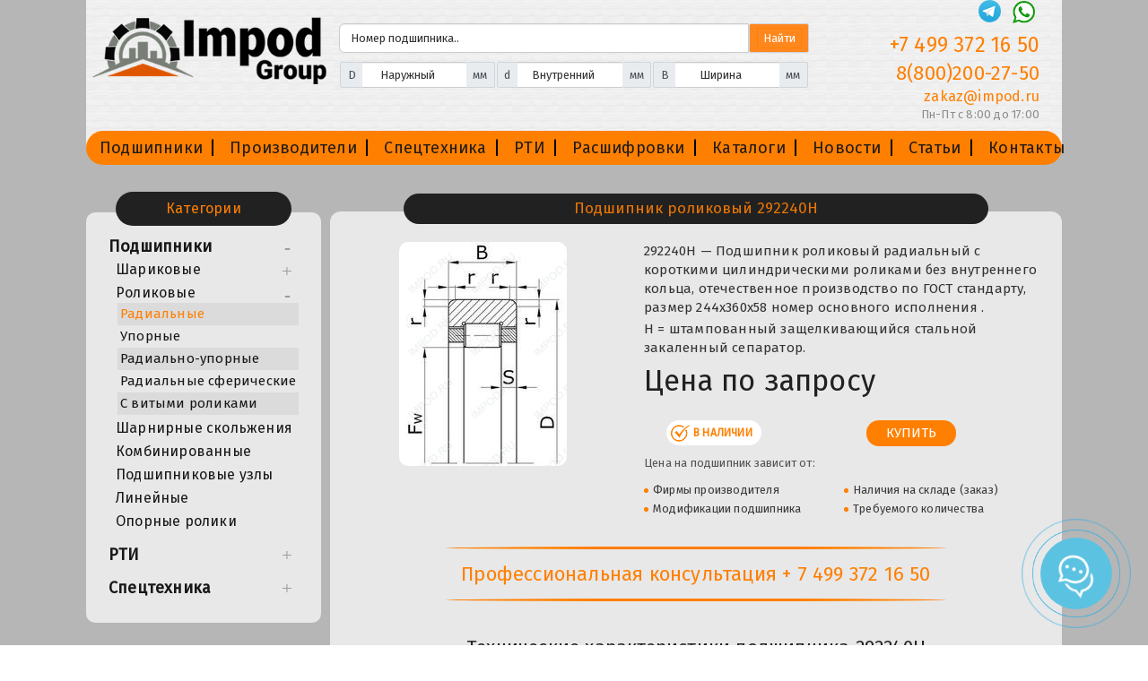

--- FILE ---
content_type: text/html; charset=utf-8
request_url: https://impod.ru/podshipnik-292240n.html
body_size: 8345
content:
<!DOCTYPE HTML> <!--[if lt IE 7]><html class="no-js lt-ie9 lt-ie8 lt-ie7" lang="ru-ru"><![endif]--> <!--[if IE 7]><html class="no-js lt-ie9 lt-ie8 ie7" lang="ru-ru"><![endif]--> <!--[if IE 8]><html class="no-js lt-ie9 ie8" lang="ru-ru"><![endif]--> <!--[if gt IE 8]><html class="no-js ie9" lang="ru-ru"><![endif]--><html lang="ru-ru" class="" ><head><meta charset="utf-8"><title>Подшипник роликовый 292240Н — аналог, размеры, модификации</title><meta name="description" content="292240Н — Подшипник роликовый радиальный с короткими цилиндрическими роликами без внутреннего кольца, модификация основного исполнения , размеры 244x360x58. Импод.ру — предлагает купить в Москве аналог подшипника 292240Н производства " /><meta name="google-site-verification" content="JbQCe1Fxuy2Y3y-huKmVYtw8yEHz6x6PsB8TjQwtBP4" /><meta name="robots" content="index,follow" /><meta name="apple-mobile-web-app-capable" content="yes" /><link rel="icon" type="image/svg+xml" href="https://impod.ru/img/impod.svg" /><link rel="icon" type="image/vnd.microsoft.icon" href="https://impod.ru/img/favicon.ico?1692790477" /><link rel="shortcut icon" type="image/x-icon" href="https://impod.ru/img/favicon.ico?1692790477" /><link rel="apple-touch-icon" sizes="180x180" href="https://impod.ru/img/apple-touch-icon.png"><link rel="icon" type="image/png" sizes="32x32" href="https://impod.ru/img/favicon-32x32.png"><link rel="icon" type="image/png" sizes="16x16" href="https://impod.ru/img/favicon-16x16.png"><link rel="manifest" href="https://impod.ru/img/site.webmanifest"><link rel="mask-icon" href="https://impod.ru/img/safari-pinned-tab.svg" color="#5bbad5"><meta name="msapplication-TileColor" content="#da532c"><meta name="theme-color" content="#ffffff"><meta name="google-site-verification" content="JbQCe1Fxuy2Y3y-huKmVYtw8yEHz6x6PsB8TjQwtBP4" /><meta name="viewport" content="width=device-width, minimum-scale=0.25, maximum-scale=5, initial-scale=1.0"><link rel="stylesheet" href="https://impod.ru/themes/leo_sportshoes/cache/v_705_8b9a82e0efddf48957b3ab5122546a24_all.css" type="text/css" media="all" /><link rel="stylesheet" href="https://impod.ru/themes/leo_sportshoes/cache/v_705_9fb85f04db3a1f643adc29f9bfe34d01_print.css" type="text/css" media="print" />  <link async href="https://fonts.googleapis.com/css?family=Fira+Sans:wght@400;500;600&display=swap" rel="stylesheet" type="text/css" media="all"> <!--[if IE 8]> 
<script src="https://oss.maxcdn.com/libs/html5shiv/3.7.0/html5shiv.js"></script> 
<script src="https://oss.maxcdn.com/libs/respond.js/1.3.0/respond.min.js"></script> <![endif]-->  <meta name="yandex-verification" content="ae7a8240a5645d1d" /></head><body id="product" class="product product-443383 product-podshipnik-292240n category-178 category-podshipniki-rolikovye-radialnye show-left-column hide-right-column lang_ru double-menu"><div id="page"> <header id="header"><div class="container"><div class="inner row"><div id="header_logo" class="col-xs-12 col-sm-3 col-md-3"> <a href="https://impod.ru/" title="Интернет магазин подшипников Импод.ру"> <img width="280" height="110" class="logo img-responsive" src="https://impod.ru/themes/leo_sportshoes/img/logo.png" alt="Интернет магазин подшипников Импод.ру"/> </a></div><div class="headcntr col-xs-12 col-sm-6 col-md-6"><div id="topfilterblock"><form action="https://impod.ru/podshipnik-292240n.html" method="get" name="topfilterform" id="topfilterform"><div class="blockshow"><div class="input-group mb-3"> <input minlength="3" placeholder="Номер подшипника.." class="form-control" type="text" name="filter[search]" value="" size="25" /><div class="input-group-append"> <span class="input-group-text"><input type="submit" value="Найти" class="button bottombt" /></span></div></div></div><div class="searchcont" id="tdfiltersection"><ul id="ajaxfilter"><li class="filter col-xs-12 col-sm-4"><div class="input-group mb-3"><div class="input-group-prepend"> <span class="input-group-text">D</span></div><input class="form-control" placeholder="Наружный" type="number" name="filter[height]" size="10" value=""><div class="input-group-append"> <span class="input-group-text">мм</span></div></li><li class="filter col-xs-12 col-sm-4"><div class="input-group mb-3"><div class="input-group-prepend"> <span class="input-group-text">d</span></div><input class="form-control" placeholder="Внутренний" type="number" name="filter[depth]" size="10" value=""><div class="input-group-append"> <span class="input-group-text">мм</span></div></li><li class="filter col-xs-12 col-sm-4"><div class="input-group mb-3"><div class="input-group-prepend"> <span class="input-group-text">B</span></div><input class="form-control" placeholder="Ширина" type="number" name="filter[width]" size="10" value=""><div class="input-group-append"> <span class="input-group-text">мм</span></div></li></ul></div></form></div></div><div class="headcont col-xs-12 col-sm-3 col-md-3"><div class="topcontact"> <a class="logvib" href="https://t.me/+79770894785" target="_blank"><img src="https://impod.ru/themes/leo_sportshoes/img/tg.png" alt="Заказать подшипники по Telegram" title="Заказать подшипники по Telegram"></a> <a class="logvib" href="https://api.whatsapp.com/send?phone=79770894785" target="_blank"><img src="https://impod.ru/themes/leo_sportshoes/img/whatsapp.png" alt="Заказать подшипники по Whatsapp" title="Заказать подшипники по Whatsapp"></a> <a class="headtel" href="tel:+74993721650" aria-label="Телефон">+7 499 372 16 50</a></div> <a class="headtel" href="tel:88002002750" aria-label="Телефон">8(800)200-27-50</a> <a class="headmail" href="mailto:zakaz@impod.ru" aria-label="E-mail">zakaz@impod.ru</a><p>Пн-Пт с 8:00 до 17:00</p> <span id="showsearch">Открыть поиск</span></div><div id="block_top_menu" class="sf-contener"><div class="navbar-header"> <button type="button" class="navbar-toggle collapsed" data-toggle="collapse" data-target="#bs-example-navbar-collapse-1"> <span class="icon-bar"></span> <span class="icon-bar"></span> <span class="icon-bar"></span> </button> <span class="navbar-brand">Меню</span></div><div class="collapse navbar-collapse" id="bs-example-navbar-collapse-1"><ul class="sf-menu clearfix menu-content nav navbar-nav"><li><a href="https://impod.ru/podshipniki" title="Подшипники">Подшипники</a></li><li><a href="https://impod.ru/manufacturers" title="Производители">Производители</a></li><li><a href="https://impod.ru/spectekhnika" title="Спецтехника">Спецтехника</a></li><li><a href="https://impod.ru/rti" title="РТИ">РТИ</a></li><li><a href="https://impod.ru/articles/20-rasschifrovki-podschipnikov" title="Расшифровки">Расшифровки</a></li><li><a href="https://impod.ru/content/149-katalogi-podschipnikov" title="Каталоги">Каталоги</a></li><li><a href="https://impod.ru/category/2-new" title="Новости">Новости</a></li><li><a href="https://impod.ru/articles/19-stati" title="Статьи">Статьи</a></li><li><a href="https://impod.ru/content/7-kontakty-internet-magazina-potschipnikov" title="Контакты">Контакты</a></li></ul></div></div></div></div> </header><div id="columns" class="columns-container"><div class="container"><p class="breadcrumb"> <a class="home" href="https://impod.ru/" title="Главная">Главная</a> <span class="navigation-pipe" >&gt;</span> <a itemprop="item" itemprop="url" href="https://impod.ru/podshipniki" title="Подшипники">Подшипники</a><span class="navigation-pipe">></span> <a itemprop="item" itemprop="url" href="https://impod.ru/podshipniki/rolikovyj-podshipnik-kupit" title="Роликовые ">Роликовые </a><span class="navigation-pipe">></span> <a itemprop="item" itemprop="url" href="https://impod.ru/podshipniki/rolikovyj-podshipnik-kupit/podshipniki-rolikovye-radialnye" title="Радиальные">Радиальные</a><span class="navigation-pipe">></span>292240Н</p><div class="row"><div id="left_column" class="column col-md-3"><div id="categories_block" class="block block-highlighted mobhide"> <span class="title_block"> Категории </span><div class="block_content"><ul class="list-block list-group bullet tree dhtml"><li > <a href="https://impod.ru/podshipniki" title="Подшипники"> Подшипники </a><ul><li > <a href="https://impod.ru/podshipniki/kupit-sharikovye-podshipniki" title="Шариковые"> Шариковые </a><ul><li > <a href="https://impod.ru/podshipniki/kupit-sharikovye-podshipniki/podshipniki-sharikovye-radialnye" title="Радиальные"> Радиальные </a></li><li > <a href="https://impod.ru/podshipniki/kupit-sharikovye-podshipniki/sharikovye-upornye" title="Упорные"> Упорные </a></li><li > <a href="https://impod.ru/podshipniki/kupit-sharikovye-podshipniki/sharikovye-radialno-upornye" title="Радиально-упорные"> Радиально-упорные </a></li><li class="last"> <a href="https://impod.ru/podshipniki/kupit-sharikovye-podshipniki/sharikovye-radialnye-sfericheskie" title="Радиальные сферические"> Радиальные сферические </a></li></ul></li><li > <a href="https://impod.ru/podshipniki/rolikovyj-podshipnik-kupit" title="Роликовые "> Роликовые </a><ul><li > <a href="https://impod.ru/podshipniki/rolikovyj-podshipnik-kupit/podshipniki-rolikovye-radialnye" class="selected" title="Радиальные"> Радиальные </a></li><li > <a href="https://impod.ru/podshipniki/rolikovyj-podshipnik-kupit/upornye" title="Упорные"> Упорные </a></li><li > <a href="https://impod.ru/podshipniki/rolikovyj-podshipnik-kupit/radialno-upornye" title="Радиально-упорные"> Радиально-упорные </a></li><li > <a href="https://impod.ru/podshipniki/rolikovyj-podshipnik-kupit/radialnye-sfericheskie" title="Радиальные сферические"> Радиальные сферические </a></li><li class="last"> <a href="https://impod.ru/podshipniki/rolikovyj-podshipnik-kupit/s-vitymi-rolikami" title="С витыми роликами"> С витыми роликами </a></li></ul></li><li > <a href="https://impod.ru/podshipniki/sharnirnye-podshipniki-skolzheniya" title="Шарнирные скольжения"> Шарнирные скольжения </a></li><li > <a href="https://impod.ru/podshipniki/podshipniki-kombinirovannye" title="Комбинированные"> Комбинированные </a></li><li > <a href="https://impod.ru/podshipniki/podshipnikovye-uzly" title="Подшипниковые узлы"> Подшипниковые узлы </a></li><li > <a href="https://impod.ru/podshipniki/podshipniki-linejnye" title="Линейные"> Линейные </a></li><li class="last"> <a href="https://impod.ru/podshipniki/opornye-roliki" title="Опорные ролики"> Опорные ролики </a></li></ul></li><li > <a href="https://impod.ru/rti" title="РТИ"> РТИ </a><ul><li > <a href="https://impod.ru/rti/rvd-v-sbore-s-fitingami-shtucery-brs" title="РВД в сборе с фитингами Штуцеры БРС"> РВД в сборе с фитингами Штуцеры БРС </a></li><li > <a href="https://impod.ru/rti/remni-privodnye" title="Ремни приводные"> Ремни приводные </a></li><li > <a href="https://impod.ru/rti/rukava-i-shlangi-promyshlennye" title="Рукава и шланги промышленные"> Рукава и шланги промышленные </a></li><li > <a href="https://impod.ru/rti/kolca-manzhety-salniki" title="Кольца Манжеты Сальники"> Кольца Манжеты Сальники </a></li><li > <a href="https://impod.ru/rti/lenty-konvejernye" title="Ленты конвейерные"> Ленты конвейерные </a></li><li class="last"> <a href="https://impod.ru/rti/tekhplastiny" title="Техпластины"> Техпластины </a></li></ul></li><li > <a href="https://impod.ru/spectekhnika" title="Спецтехника"> Спецтехника </a><ul><li > <a href="https://impod.ru/spectekhnika/agco" title="AGCO"> AGCO </a></li><li > <a href="https://impod.ru/spectekhnika/allis-chalmers" title="Allis Chalmers"> Allis Chalmers </a></li><li > <a href="https://impod.ru/spectekhnika/amazone" title="AMAZONE"> AMAZONE </a></li><li > <a href="https://impod.ru/spectekhnika/carraro" title="CARRARO"> CARRARO </a></li><li > <a href="https://impod.ru/spectekhnika/case" title="CASE"> CASE </a></li><li > <a href="https://impod.ru/spectekhnika/caterpillar" title="CATERPILLAR"> CATERPILLAR </a></li><li > <a href="https://impod.ru/spectekhnika/claas" title="CLAAS"> CLAAS </a></li><li > <a href="https://impod.ru/spectekhnika/deutz-allis" title="Deutz-Allis"> Deutz-Allis </a></li><li > <a href="https://impod.ru/spectekhnika/gaspardo" title="GASPARDO"> GASPARDO </a></li><li > <a href="https://impod.ru/spectekhnika/jcb" title="JCB"> JCB </a></li><li > <a href="https://impod.ru/spectekhnika/jd" title="JD"> JD </a></li><li > <a href="https://impod.ru/spectekhnika/komatsu" title="KOMATSU"> KOMATSU </a></li><li > <a href="https://impod.ru/spectekhnika/lemken" title="LEMKEN"> LEMKEN </a></li><li > <a href="https://impod.ru/spectekhnika/massey-ferguson" title="MASSEY FERGUSON"> MASSEY FERGUSON </a></li><li > <a href="https://impod.ru/spectekhnika/new-holland" title="NEW HOLLAND"> NEW HOLLAND </a></li><li class="last"> <a href="https://impod.ru/spectekhnika/zf" title="ZF"> ZF </a></li></ul></li></ul></div></div><div id="presscategories_block_left" class="block mobhide"> <span class="title_block"><a href="https://impod.ru/articles/19-stati">Статьи</a></span><div class="block_content"><ul class="bullet"><li > <a href="https://impod.ru/article/157-rabochaya-temperatura-podshipnikov-chto-vazhno-znat-dlya-nadyozhnoj-ekspluatacii" title="Рабочая температура подшипников: что важно знать для надёжной эксплуатации">Рабочая температура подшипников: что важно знать для надёжной эксплуатации</a></li><li > <a href="https://impod.ru/article/156-pochemu-podshipniki-prezhdevremenno-vykhodyat-iz-stroya" title="Почему подшипники преждевременно выходят из строя">Почему подшипники преждевременно выходят из строя</a></li><li > <a href="https://impod.ru/article/155-rasshifrovka-podshipnikov-ntn-osnovnye-oboznacheniya-ntn" title="Расшифровка подшипников NTN (Основные обозначения NTN)">Расшифровка подшипников NTN (Основные обозначения NTN)</a></li><li > <a href="https://impod.ru/article/154-rasshifrovka-podshipnikov-skf-osnovnye-oboznacheniya-skf" title="Расшифровка подшипников SKF (основные обозначения SKF)">Расшифровка подшипников SKF (основные обозначения SKF)</a></li><li > <a href="https://impod.ru/article/153-" title="Подшипники SKF с таконитовыми уплотнениями">Подшипники SKF с таконитовыми уплотнениями</a></li><li > <a href="https://impod.ru/article/152-" title="Подшипники для горнодобывающей отрасли">Подшипники для горнодобывающей отрасли</a></li><li > <a href="https://impod.ru/article/151-" title="Подшипники NSK для роторных экскаваторов">Подшипники NSK для роторных экскаваторов</a></li><li > <a href="https://impod.ru/article/150-7-osnovnykh-prichin-skhoda-transporternoj-lenty-s-konvejera" title="7 основных причин схода транспортерной ленты с конвейера">7 основных причин схода транспортерной ленты с конвейера</a></li><li > <a href="https://impod.ru/article/149-" title="Выбор качественного аналога импортного подшипника">Выбор качественного аналога импортного подшипника</a></li><li > <a href="https://impod.ru/article/148-podbor-korpusa-podshipnika-kacheniya" title="Подбор корпуса подшипника качения">Подбор корпуса подшипника качения</a></li><li > <a href="https://impod.ru/article/147-tekhnologiya-izgotovleniya-klinovykh-remnej" title="Технология изготовления клиновых ремней">Технология изготовления клиновых ремней</a></li><li > <a href="https://impod.ru/article/146-flancevye-podshipniki-osobennosti-ispolzovaniya" title="Фланцевые подшипники: особенности использования">Фланцевые подшипники: особенности использования</a></li><li > <a href="https://impod.ru/article/145-podshipnikovyj-uzel-s-valom" title="Подшипниковый узел с валом">Подшипниковый узел с валом</a></li><li > <a href="https://impod.ru/article/144-pochemu-svistit-remen-generatora" title="Почему свистит ремень генератора">Почему свистит ремень генератора</a></li><li > <a href="https://impod.ru/article/143-chem-podshipniki-etu-otlichayutsya-ot-obychnykh" title="Чем подшипники ЕТУ отличаются от обычных">Чем подшипники ЕТУ отличаются от обычных</a></li></ul></div></div></div><div id="center_column" class="col-md-9"><div itemscope itemtype="https://schema.org/Product"><meta itemprop="url" content="https://impod.ru/podshipnik-292240n.html"><div class="primary_block row b1c-good"><h1 class="b1c-name" itemprop="name">Подшипник роликовый 292240Н</h1><div class="pb-left-column col-xs-12 col-sm-5 col-md-5"><div id="image-block" class="clearfix"> <img id="bigpic" itemprop="image" src="https://impod.ru/836022/podshipnik-292240n.jpg" title="Подшипник 292240Н" alt="Подшипник 292240Н"/></div></div><div class="pb-center-column col-xs-12 col-sm-7 col-md-7"><div class="pdesc" itemprop="description"><p>292240Н — Подшипник роликовый радиальный с короткими цилиндрическими роликами без внутреннего кольца, отечественное производство по ГОСТ стандарту, размер 244x360x58 номер основного исполнения .<p>Н = штампованный защелкивающийся стальной закаленный сепаратор.</p></div><p class="our_price_display" id="our_price_display"><span>Цена по запросу</span></p><div id="availability_statut" class="col-xs-12"><div class="col-xs-6"><span id="availability_value" class="label label-success">В наличии</span></div><div class="col-xs-6"><span class="col-xs-6 buyPopup"><input type="button" class="b1c" value="Купить"></span></div></div><div class="price"><p class="stp">Цена на подшипник зависит от:</p><ul class="zavis"><li>Фирмы производителя</li><li>Наличия на складе (заказ)</li><li>Модификации подшипника</li><li>Требуемого количества</li></ul></div></div></div><div class="konsult"><span class="linebg"></span>Профессиональная консультация + 7 499 372 16 50<span class="linebg"></span></div><section class="page-product-box block"><h2>Технические характеристики подшипника 292240Н</h2><div id="specifications"><div class="page-product-box"><div class="freplacef" id="freplacef"><div class="blockfea"><p class="h6">Габаритные размеры</p><div class="fealist"><dl class="data-sheet"><dt class="name"><strong>D<sub></sub></strong><span>Внешний диаметр</span></dt><dd class="value"><span>360мм</span></dd></dl><dl class="data-sheet"><dt class="name"><strong>B<sub></sub></strong><span>Ширина</span></dt><dd class="value"><span>58мм</span></dd></dl><dl class="data-sheet"><dt class="name"><strong>m</strong><span>Масса</span></dt><dd class="value"><span>20 кг</span></dd></dl><dl class="data-sheet"><dt class="name"><strong>F<sub>w</sub></strong><span>Диаметр отверстия комплекта шариков/роликов</span></dt><dd class="value"><span>244мм</span></dd></dl></div></div><div class="blockfea"><p class="h6">Размеры и геометрические характеристики</p><div class="fealist"><dl class="data-sheet"><dt class="name"><strong>r</strong><span>Радиус наружней фаски</span></dt><dd class="value"><span>5мм</span></dd></dl><dl class="data-sheet"><dt class="name"><span>Размеры</span></dt><dd class="value"><span>244x360x58мм</span></dd></dl></div></div><div class="blockfea"><p class="h6">Присоединительные размеры</p><div class="fealist"><dl class="data-sheet"><dt class="name"><span>Расстояние от торца тугого кольца до центра радиуса сферы (S)</span></dt><dd class="value"><span>11</span></dd></dl></div></div></div></div></div> </section><div class="feabg"><p style="display:none" itemprop="offers" itemscope="" itemtype="https://schema.org/Offer"><link itemprop="availability" href="https://schema.org/InStock"><meta itemprop="price" content="0"><meta itemprop="priceCurrency" content="RUB"><meta itemprop="url" content="https://impod.ru/podshipnik-292240n.html"></p><div class="page-product-box"></div></div></div></div></div></div></div><footer id="footer" class="footer-container" itemscope="" itemtype="http://schema.org/Organization"><div class="footertop"><p class="footermenu">Производителя, цену, наличие и модификацию уточняйте по телефону или пишите на почту</p></div><div class="container"><div class="inner row"><div class="col-xs-12 col-sm-4"><div itemscope itemtype="https://schema.org/Organization"><meta itemprop="name" content="Impod" /><link itemprop="url" href="https://impod.ru" /><link itemprop="logo" href="https://impod.ru/img/logo.gif" /><meta itemprop="description" content="Интернет магазин подшипников impod.ru" /><link itemprop="sameAs" href="https://vk.com/impod" /><ul itemprop="address" itemscope itemtype="https://schema.org/PostalAddress"><li><span itemprop="addressLocality">Москва, Россия</span><meta itemprop="postalCode" content="117519" /></li><li><span itemprop="streetAddress">Варшавское шоссе д. 132 А, к. 1</span></li></ul><ul><li>Телефоны: <a itemprop="telephone" href="tel:+74993721650" title="Позвонить на телефон">+74993721650</a>, <a itemprop="telephone" href="tel:88002002750" title="Позвонить на телефон">8(800)200-27-50</a></li><li>Почта: <a itemprop="email" href="mailto:zakaz@impod.ru">zakaz@impod.ru</a></li></ul></div></div><div class="col-xs-12 col-sm-4 finfo"><ul><li><a href="https://impod.ru/manufacturers" title="Производители">Производители</a></li><li><a href="https://impod.ru/podshipniki" title="Подшипники">Подшипники</a></li><li><a href="https://impod.ru/spectekhnika" title="Спецтехника">Спецтехника</a></li><li><a href="https://impod.ru/rti" title="РТИ">РТИ</a></li></ul></div><div class="col-xs-12 col-sm-4 finfo"><ul><li><a href="https://impod.ru/articles/19-stati" title="Статьи">Статьи</a></li><li><a href="https://impod.ru/category/2-new" title="Новости">Новости</a></li><li><a href="https://impod.ru/content/7-kontakty-internet-magazina-potschipnikov" title="Контакты">Контакты</a></li><li><a href="https://impod.ru/sitemap">Карта сайта</a></li></ul></div></div></div><div class="bottom-footer"><p>© <span>Impod.ru - Продажа подшипников в Москве</span></p></div> </footer><div id="filteroverlay"></div></div><div class="dws"><div class="pulse"><div class="bloc"></div><div class="phone"><svg xmlns="http://www.w3.org/2000/svg" viewBox="0 0 775 800"><defs><style>.cls-1{fill-rule:evenodd;}</style></defs><g id="Слой_2" data-name="Слой 2"><g id="Слой_1-2" data-name="Слой 1"><g id="Слой_2-2" data-name="Слой 2"><g id="Слой_1-2-2" data-name="Слой 1-2"><g id="Page-1"><g id="Icon-Set"><path id="comments" class="cls-1" d="M50,287.5C50,156.35,168.82,50,325,50c124.32,0,250,106.35,250,237.5S476.88,525,325,525c-22.33,0-68.9-2.55-89.68-6.87L150,575V486.4C89,436.92,50,370.85,50,287.5ZM240.92,568.4c19.43,3.18,63.6,6.6,84.08,6.6,179.5,0,300-133.57,300-290.62S474.42,0,325,0C145.28,0,0,127.32,0,284.38c0,91,34.67,168.22,100,223.85V650ZM673.73,228.48c.47,7.14,1.27,14.25,1.27,21.52a325.24,325.24,0,0,1-3.78,46.85C704.88,336.25,725,384.8,725,437.5c0,83.35-49.8,156.52-125,198.9V725l-85.32-56.87A317.4,317.4,0,0,1,450,675c-64.75,0-99.15-19.45-146.15-51.78-13.62,1.1-27.38,1.78-41.35,1.78-9.95,0-19.7-.7-29.5-1.27,59.52,58.17,120.72,95,217,95a371.8,371.8,0,0,0,59.87-5L650,800V658.23c76-52.08,125-132.85,125-223.85,0-81.1-39-154.11-101.27-205.9ZM462.5,325A37.5,37.5,0,1,0,425,287.5h0A37.48,37.48,0,0,0,462.46,325Zm-300,0A37.5,37.5,0,1,0,125,287.5h0A37.48,37.48,0,0,0,162.46,325Zm150,0A37.5,37.5,0,1,0,275,287.5h0A37.48,37.48,0,0,0,312.46,325Z"></path></g></g></g></g></g></g></svg></div></div></div><div id="modalOverlay" style="display:none;"><div id="contactModal"> <span class="close" id="closeModalBtn">X</span> <span class="contacth">Свяжитесь с нами</span> <a href="tel:88002002750" class="contact-button call">📞 Позвонить</a> <a href="https://api.whatsapp.com/send?phone=79770894785" target="_blank" class="contact-button whatsapp">💬 Написать в WhatsApp</a> <a href="https://t.me/+79770894785" target="_blank" class="contact-button telegram">✈️ Написать в Telegram</a> <a href="mailto:zakaz@impod.ru" class="contact-button email">✉️ Написать письмо</a></div></div><a href="https://metrika.yandex.ru/stat/?id=26535267&amp;from=informer" target="_blank" rel="nofollow"><img src="//bs.yandex.ru/informer/26535267/3_1_FFFFFFFF_EFEFEFFF_0_pageviews" alt="Яндекс.Метрика" title="Яндекс.Метрика: данные за сегодня (просмотры, визиты и уникальные посетители)" onclick="try{Ya.Metrika.informer({i:this,id:26535267,lang:'ru'});return false}catch(e){}"/></a>  <noscript><div><img src="https://mc.yandex.ru/watch/26535267" style="position:absolute; left:-9999px;" alt="" /></div></noscript>
<script>/* <![CDATA[ */;var baseDir='https://impod.ru/';var baseUri='https://impod.ru/';var contentOnly=false;var currency={"id":3,"name":"\u0420\u0443\u0431\u043b\u044c","iso_code":"RUB","iso_code_num":"643","sign":"\u0440.","blank":"1","conversion_rate":"1.000000","deleted":"0","format":"2","decimals":"0","active":"1","prefix":"","suffix":" \u0440.","id_shop_list":null,"force_id":false};var currencyBlank=1;var currencyFormat=2;var currencyRate=1;var currencySign='р.';var id_lang=2;var isGuest=0;var isLogged=0;var isMobile=false;var page_name='product';var priceDisplayMethod=0;var priceDisplayPrecision=0;var roundMode=2;var static_token='cc4fd3ecd18c267ada562fb6e0aacbfc';var token='cc4fd3ecd18c267ada562fb6e0aacbfc';/* ]]> */</script> <script src="https://impod.ru/themes/leo_sportshoes/cache/v_260_705bb6b787e06975aa75e3d17aab6164.js"></script> <script src="/buyme/js/buyme.js"></script> <script>/* <![CDATA[ */;var $ui=jQuery;;(function(d,w,c){(w[c]=w[c]||[]).push(function(){try{w.yaCounter26535267=new Ya.Metrika2({id:26535267,clickmap:true,trackLinks:true,accurateTrackBounce:true,webvisor:true});}catch(e){}});var n=d.getElementsByTagName("script")[0],s=d.createElement("script"),f=function(){n.parentNode.insertBefore(s,n);};s.type="text/javascript";s.async=true;s.src="https://mc.yandex.ru/metrika/tag.js";if(w.opera=="[object Opera]"){d.addEventListener("DOMContentLoaded",f,false);}else{f();}})(document,window,"yandex_metrika_callbacks2");;(function(i,s,o,g,r,a,m){i['GoogleAnalyticsObject']=r;i[r]=i[r]||function(){(i[r].q=i[r].q||[]).push(arguments)},i[r].l=1*new Date();a=s.createElement(o),m=s.getElementsByTagName(o)[0];a.async=1;a.src=g;m.parentNode.insertBefore(a,m)})(window,document,'script','https://www.google-analytics.com/analytics.js','ga');ga('create','UA-85300678-1','auto');ga('send','pageview');/* ]]> */</script></body></html>